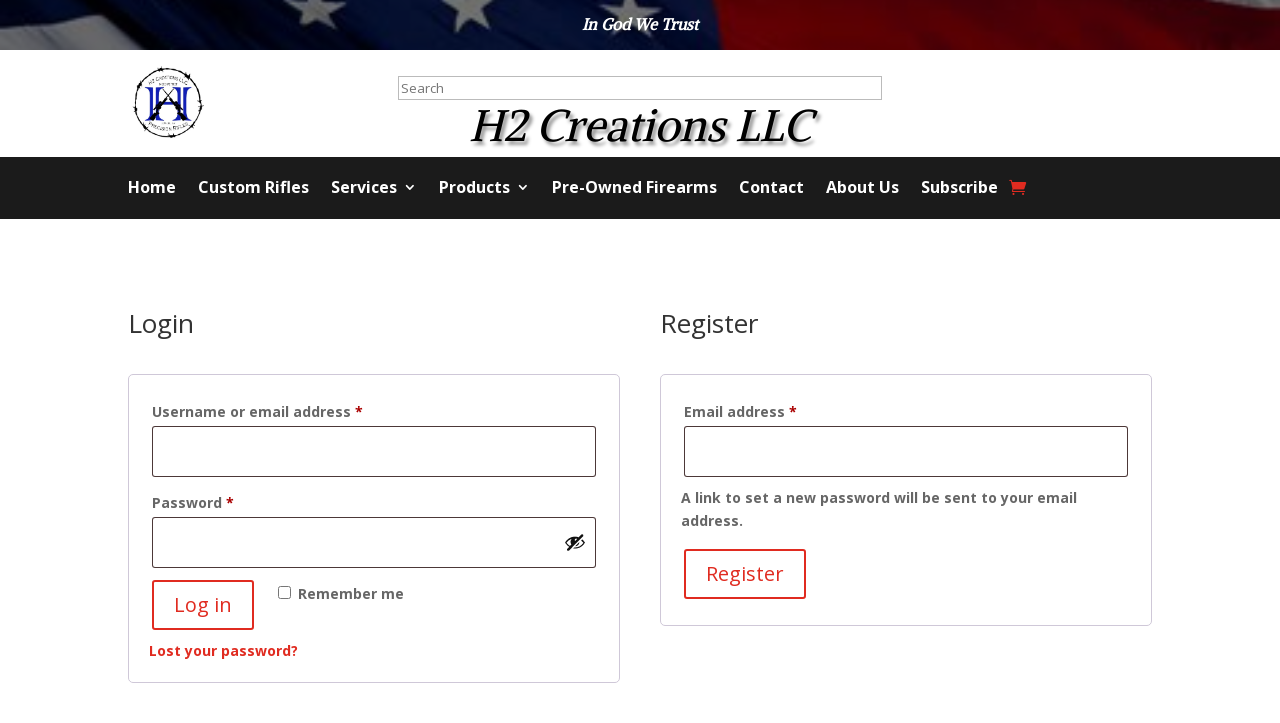

--- FILE ---
content_type: text/html; charset=utf-8
request_url: https://www.google.com/recaptcha/api2/anchor?ar=1&k=6LeOfUMhAAAAAE6KcHJlWq-hqsNHhEDnOtgc7ZWU&co=aHR0cHM6Ly9oMmNyZWF0aW9ucy5jb206NDQz&hl=en&v=PoyoqOPhxBO7pBk68S4YbpHZ&size=invisible&anchor-ms=20000&execute-ms=30000&cb=ey2dtnwuhu5a
body_size: 49778
content:
<!DOCTYPE HTML><html dir="ltr" lang="en"><head><meta http-equiv="Content-Type" content="text/html; charset=UTF-8">
<meta http-equiv="X-UA-Compatible" content="IE=edge">
<title>reCAPTCHA</title>
<style type="text/css">
/* cyrillic-ext */
@font-face {
  font-family: 'Roboto';
  font-style: normal;
  font-weight: 400;
  font-stretch: 100%;
  src: url(//fonts.gstatic.com/s/roboto/v48/KFO7CnqEu92Fr1ME7kSn66aGLdTylUAMa3GUBHMdazTgWw.woff2) format('woff2');
  unicode-range: U+0460-052F, U+1C80-1C8A, U+20B4, U+2DE0-2DFF, U+A640-A69F, U+FE2E-FE2F;
}
/* cyrillic */
@font-face {
  font-family: 'Roboto';
  font-style: normal;
  font-weight: 400;
  font-stretch: 100%;
  src: url(//fonts.gstatic.com/s/roboto/v48/KFO7CnqEu92Fr1ME7kSn66aGLdTylUAMa3iUBHMdazTgWw.woff2) format('woff2');
  unicode-range: U+0301, U+0400-045F, U+0490-0491, U+04B0-04B1, U+2116;
}
/* greek-ext */
@font-face {
  font-family: 'Roboto';
  font-style: normal;
  font-weight: 400;
  font-stretch: 100%;
  src: url(//fonts.gstatic.com/s/roboto/v48/KFO7CnqEu92Fr1ME7kSn66aGLdTylUAMa3CUBHMdazTgWw.woff2) format('woff2');
  unicode-range: U+1F00-1FFF;
}
/* greek */
@font-face {
  font-family: 'Roboto';
  font-style: normal;
  font-weight: 400;
  font-stretch: 100%;
  src: url(//fonts.gstatic.com/s/roboto/v48/KFO7CnqEu92Fr1ME7kSn66aGLdTylUAMa3-UBHMdazTgWw.woff2) format('woff2');
  unicode-range: U+0370-0377, U+037A-037F, U+0384-038A, U+038C, U+038E-03A1, U+03A3-03FF;
}
/* math */
@font-face {
  font-family: 'Roboto';
  font-style: normal;
  font-weight: 400;
  font-stretch: 100%;
  src: url(//fonts.gstatic.com/s/roboto/v48/KFO7CnqEu92Fr1ME7kSn66aGLdTylUAMawCUBHMdazTgWw.woff2) format('woff2');
  unicode-range: U+0302-0303, U+0305, U+0307-0308, U+0310, U+0312, U+0315, U+031A, U+0326-0327, U+032C, U+032F-0330, U+0332-0333, U+0338, U+033A, U+0346, U+034D, U+0391-03A1, U+03A3-03A9, U+03B1-03C9, U+03D1, U+03D5-03D6, U+03F0-03F1, U+03F4-03F5, U+2016-2017, U+2034-2038, U+203C, U+2040, U+2043, U+2047, U+2050, U+2057, U+205F, U+2070-2071, U+2074-208E, U+2090-209C, U+20D0-20DC, U+20E1, U+20E5-20EF, U+2100-2112, U+2114-2115, U+2117-2121, U+2123-214F, U+2190, U+2192, U+2194-21AE, U+21B0-21E5, U+21F1-21F2, U+21F4-2211, U+2213-2214, U+2216-22FF, U+2308-230B, U+2310, U+2319, U+231C-2321, U+2336-237A, U+237C, U+2395, U+239B-23B7, U+23D0, U+23DC-23E1, U+2474-2475, U+25AF, U+25B3, U+25B7, U+25BD, U+25C1, U+25CA, U+25CC, U+25FB, U+266D-266F, U+27C0-27FF, U+2900-2AFF, U+2B0E-2B11, U+2B30-2B4C, U+2BFE, U+3030, U+FF5B, U+FF5D, U+1D400-1D7FF, U+1EE00-1EEFF;
}
/* symbols */
@font-face {
  font-family: 'Roboto';
  font-style: normal;
  font-weight: 400;
  font-stretch: 100%;
  src: url(//fonts.gstatic.com/s/roboto/v48/KFO7CnqEu92Fr1ME7kSn66aGLdTylUAMaxKUBHMdazTgWw.woff2) format('woff2');
  unicode-range: U+0001-000C, U+000E-001F, U+007F-009F, U+20DD-20E0, U+20E2-20E4, U+2150-218F, U+2190, U+2192, U+2194-2199, U+21AF, U+21E6-21F0, U+21F3, U+2218-2219, U+2299, U+22C4-22C6, U+2300-243F, U+2440-244A, U+2460-24FF, U+25A0-27BF, U+2800-28FF, U+2921-2922, U+2981, U+29BF, U+29EB, U+2B00-2BFF, U+4DC0-4DFF, U+FFF9-FFFB, U+10140-1018E, U+10190-1019C, U+101A0, U+101D0-101FD, U+102E0-102FB, U+10E60-10E7E, U+1D2C0-1D2D3, U+1D2E0-1D37F, U+1F000-1F0FF, U+1F100-1F1AD, U+1F1E6-1F1FF, U+1F30D-1F30F, U+1F315, U+1F31C, U+1F31E, U+1F320-1F32C, U+1F336, U+1F378, U+1F37D, U+1F382, U+1F393-1F39F, U+1F3A7-1F3A8, U+1F3AC-1F3AF, U+1F3C2, U+1F3C4-1F3C6, U+1F3CA-1F3CE, U+1F3D4-1F3E0, U+1F3ED, U+1F3F1-1F3F3, U+1F3F5-1F3F7, U+1F408, U+1F415, U+1F41F, U+1F426, U+1F43F, U+1F441-1F442, U+1F444, U+1F446-1F449, U+1F44C-1F44E, U+1F453, U+1F46A, U+1F47D, U+1F4A3, U+1F4B0, U+1F4B3, U+1F4B9, U+1F4BB, U+1F4BF, U+1F4C8-1F4CB, U+1F4D6, U+1F4DA, U+1F4DF, U+1F4E3-1F4E6, U+1F4EA-1F4ED, U+1F4F7, U+1F4F9-1F4FB, U+1F4FD-1F4FE, U+1F503, U+1F507-1F50B, U+1F50D, U+1F512-1F513, U+1F53E-1F54A, U+1F54F-1F5FA, U+1F610, U+1F650-1F67F, U+1F687, U+1F68D, U+1F691, U+1F694, U+1F698, U+1F6AD, U+1F6B2, U+1F6B9-1F6BA, U+1F6BC, U+1F6C6-1F6CF, U+1F6D3-1F6D7, U+1F6E0-1F6EA, U+1F6F0-1F6F3, U+1F6F7-1F6FC, U+1F700-1F7FF, U+1F800-1F80B, U+1F810-1F847, U+1F850-1F859, U+1F860-1F887, U+1F890-1F8AD, U+1F8B0-1F8BB, U+1F8C0-1F8C1, U+1F900-1F90B, U+1F93B, U+1F946, U+1F984, U+1F996, U+1F9E9, U+1FA00-1FA6F, U+1FA70-1FA7C, U+1FA80-1FA89, U+1FA8F-1FAC6, U+1FACE-1FADC, U+1FADF-1FAE9, U+1FAF0-1FAF8, U+1FB00-1FBFF;
}
/* vietnamese */
@font-face {
  font-family: 'Roboto';
  font-style: normal;
  font-weight: 400;
  font-stretch: 100%;
  src: url(//fonts.gstatic.com/s/roboto/v48/KFO7CnqEu92Fr1ME7kSn66aGLdTylUAMa3OUBHMdazTgWw.woff2) format('woff2');
  unicode-range: U+0102-0103, U+0110-0111, U+0128-0129, U+0168-0169, U+01A0-01A1, U+01AF-01B0, U+0300-0301, U+0303-0304, U+0308-0309, U+0323, U+0329, U+1EA0-1EF9, U+20AB;
}
/* latin-ext */
@font-face {
  font-family: 'Roboto';
  font-style: normal;
  font-weight: 400;
  font-stretch: 100%;
  src: url(//fonts.gstatic.com/s/roboto/v48/KFO7CnqEu92Fr1ME7kSn66aGLdTylUAMa3KUBHMdazTgWw.woff2) format('woff2');
  unicode-range: U+0100-02BA, U+02BD-02C5, U+02C7-02CC, U+02CE-02D7, U+02DD-02FF, U+0304, U+0308, U+0329, U+1D00-1DBF, U+1E00-1E9F, U+1EF2-1EFF, U+2020, U+20A0-20AB, U+20AD-20C0, U+2113, U+2C60-2C7F, U+A720-A7FF;
}
/* latin */
@font-face {
  font-family: 'Roboto';
  font-style: normal;
  font-weight: 400;
  font-stretch: 100%;
  src: url(//fonts.gstatic.com/s/roboto/v48/KFO7CnqEu92Fr1ME7kSn66aGLdTylUAMa3yUBHMdazQ.woff2) format('woff2');
  unicode-range: U+0000-00FF, U+0131, U+0152-0153, U+02BB-02BC, U+02C6, U+02DA, U+02DC, U+0304, U+0308, U+0329, U+2000-206F, U+20AC, U+2122, U+2191, U+2193, U+2212, U+2215, U+FEFF, U+FFFD;
}
/* cyrillic-ext */
@font-face {
  font-family: 'Roboto';
  font-style: normal;
  font-weight: 500;
  font-stretch: 100%;
  src: url(//fonts.gstatic.com/s/roboto/v48/KFO7CnqEu92Fr1ME7kSn66aGLdTylUAMa3GUBHMdazTgWw.woff2) format('woff2');
  unicode-range: U+0460-052F, U+1C80-1C8A, U+20B4, U+2DE0-2DFF, U+A640-A69F, U+FE2E-FE2F;
}
/* cyrillic */
@font-face {
  font-family: 'Roboto';
  font-style: normal;
  font-weight: 500;
  font-stretch: 100%;
  src: url(//fonts.gstatic.com/s/roboto/v48/KFO7CnqEu92Fr1ME7kSn66aGLdTylUAMa3iUBHMdazTgWw.woff2) format('woff2');
  unicode-range: U+0301, U+0400-045F, U+0490-0491, U+04B0-04B1, U+2116;
}
/* greek-ext */
@font-face {
  font-family: 'Roboto';
  font-style: normal;
  font-weight: 500;
  font-stretch: 100%;
  src: url(//fonts.gstatic.com/s/roboto/v48/KFO7CnqEu92Fr1ME7kSn66aGLdTylUAMa3CUBHMdazTgWw.woff2) format('woff2');
  unicode-range: U+1F00-1FFF;
}
/* greek */
@font-face {
  font-family: 'Roboto';
  font-style: normal;
  font-weight: 500;
  font-stretch: 100%;
  src: url(//fonts.gstatic.com/s/roboto/v48/KFO7CnqEu92Fr1ME7kSn66aGLdTylUAMa3-UBHMdazTgWw.woff2) format('woff2');
  unicode-range: U+0370-0377, U+037A-037F, U+0384-038A, U+038C, U+038E-03A1, U+03A3-03FF;
}
/* math */
@font-face {
  font-family: 'Roboto';
  font-style: normal;
  font-weight: 500;
  font-stretch: 100%;
  src: url(//fonts.gstatic.com/s/roboto/v48/KFO7CnqEu92Fr1ME7kSn66aGLdTylUAMawCUBHMdazTgWw.woff2) format('woff2');
  unicode-range: U+0302-0303, U+0305, U+0307-0308, U+0310, U+0312, U+0315, U+031A, U+0326-0327, U+032C, U+032F-0330, U+0332-0333, U+0338, U+033A, U+0346, U+034D, U+0391-03A1, U+03A3-03A9, U+03B1-03C9, U+03D1, U+03D5-03D6, U+03F0-03F1, U+03F4-03F5, U+2016-2017, U+2034-2038, U+203C, U+2040, U+2043, U+2047, U+2050, U+2057, U+205F, U+2070-2071, U+2074-208E, U+2090-209C, U+20D0-20DC, U+20E1, U+20E5-20EF, U+2100-2112, U+2114-2115, U+2117-2121, U+2123-214F, U+2190, U+2192, U+2194-21AE, U+21B0-21E5, U+21F1-21F2, U+21F4-2211, U+2213-2214, U+2216-22FF, U+2308-230B, U+2310, U+2319, U+231C-2321, U+2336-237A, U+237C, U+2395, U+239B-23B7, U+23D0, U+23DC-23E1, U+2474-2475, U+25AF, U+25B3, U+25B7, U+25BD, U+25C1, U+25CA, U+25CC, U+25FB, U+266D-266F, U+27C0-27FF, U+2900-2AFF, U+2B0E-2B11, U+2B30-2B4C, U+2BFE, U+3030, U+FF5B, U+FF5D, U+1D400-1D7FF, U+1EE00-1EEFF;
}
/* symbols */
@font-face {
  font-family: 'Roboto';
  font-style: normal;
  font-weight: 500;
  font-stretch: 100%;
  src: url(//fonts.gstatic.com/s/roboto/v48/KFO7CnqEu92Fr1ME7kSn66aGLdTylUAMaxKUBHMdazTgWw.woff2) format('woff2');
  unicode-range: U+0001-000C, U+000E-001F, U+007F-009F, U+20DD-20E0, U+20E2-20E4, U+2150-218F, U+2190, U+2192, U+2194-2199, U+21AF, U+21E6-21F0, U+21F3, U+2218-2219, U+2299, U+22C4-22C6, U+2300-243F, U+2440-244A, U+2460-24FF, U+25A0-27BF, U+2800-28FF, U+2921-2922, U+2981, U+29BF, U+29EB, U+2B00-2BFF, U+4DC0-4DFF, U+FFF9-FFFB, U+10140-1018E, U+10190-1019C, U+101A0, U+101D0-101FD, U+102E0-102FB, U+10E60-10E7E, U+1D2C0-1D2D3, U+1D2E0-1D37F, U+1F000-1F0FF, U+1F100-1F1AD, U+1F1E6-1F1FF, U+1F30D-1F30F, U+1F315, U+1F31C, U+1F31E, U+1F320-1F32C, U+1F336, U+1F378, U+1F37D, U+1F382, U+1F393-1F39F, U+1F3A7-1F3A8, U+1F3AC-1F3AF, U+1F3C2, U+1F3C4-1F3C6, U+1F3CA-1F3CE, U+1F3D4-1F3E0, U+1F3ED, U+1F3F1-1F3F3, U+1F3F5-1F3F7, U+1F408, U+1F415, U+1F41F, U+1F426, U+1F43F, U+1F441-1F442, U+1F444, U+1F446-1F449, U+1F44C-1F44E, U+1F453, U+1F46A, U+1F47D, U+1F4A3, U+1F4B0, U+1F4B3, U+1F4B9, U+1F4BB, U+1F4BF, U+1F4C8-1F4CB, U+1F4D6, U+1F4DA, U+1F4DF, U+1F4E3-1F4E6, U+1F4EA-1F4ED, U+1F4F7, U+1F4F9-1F4FB, U+1F4FD-1F4FE, U+1F503, U+1F507-1F50B, U+1F50D, U+1F512-1F513, U+1F53E-1F54A, U+1F54F-1F5FA, U+1F610, U+1F650-1F67F, U+1F687, U+1F68D, U+1F691, U+1F694, U+1F698, U+1F6AD, U+1F6B2, U+1F6B9-1F6BA, U+1F6BC, U+1F6C6-1F6CF, U+1F6D3-1F6D7, U+1F6E0-1F6EA, U+1F6F0-1F6F3, U+1F6F7-1F6FC, U+1F700-1F7FF, U+1F800-1F80B, U+1F810-1F847, U+1F850-1F859, U+1F860-1F887, U+1F890-1F8AD, U+1F8B0-1F8BB, U+1F8C0-1F8C1, U+1F900-1F90B, U+1F93B, U+1F946, U+1F984, U+1F996, U+1F9E9, U+1FA00-1FA6F, U+1FA70-1FA7C, U+1FA80-1FA89, U+1FA8F-1FAC6, U+1FACE-1FADC, U+1FADF-1FAE9, U+1FAF0-1FAF8, U+1FB00-1FBFF;
}
/* vietnamese */
@font-face {
  font-family: 'Roboto';
  font-style: normal;
  font-weight: 500;
  font-stretch: 100%;
  src: url(//fonts.gstatic.com/s/roboto/v48/KFO7CnqEu92Fr1ME7kSn66aGLdTylUAMa3OUBHMdazTgWw.woff2) format('woff2');
  unicode-range: U+0102-0103, U+0110-0111, U+0128-0129, U+0168-0169, U+01A0-01A1, U+01AF-01B0, U+0300-0301, U+0303-0304, U+0308-0309, U+0323, U+0329, U+1EA0-1EF9, U+20AB;
}
/* latin-ext */
@font-face {
  font-family: 'Roboto';
  font-style: normal;
  font-weight: 500;
  font-stretch: 100%;
  src: url(//fonts.gstatic.com/s/roboto/v48/KFO7CnqEu92Fr1ME7kSn66aGLdTylUAMa3KUBHMdazTgWw.woff2) format('woff2');
  unicode-range: U+0100-02BA, U+02BD-02C5, U+02C7-02CC, U+02CE-02D7, U+02DD-02FF, U+0304, U+0308, U+0329, U+1D00-1DBF, U+1E00-1E9F, U+1EF2-1EFF, U+2020, U+20A0-20AB, U+20AD-20C0, U+2113, U+2C60-2C7F, U+A720-A7FF;
}
/* latin */
@font-face {
  font-family: 'Roboto';
  font-style: normal;
  font-weight: 500;
  font-stretch: 100%;
  src: url(//fonts.gstatic.com/s/roboto/v48/KFO7CnqEu92Fr1ME7kSn66aGLdTylUAMa3yUBHMdazQ.woff2) format('woff2');
  unicode-range: U+0000-00FF, U+0131, U+0152-0153, U+02BB-02BC, U+02C6, U+02DA, U+02DC, U+0304, U+0308, U+0329, U+2000-206F, U+20AC, U+2122, U+2191, U+2193, U+2212, U+2215, U+FEFF, U+FFFD;
}
/* cyrillic-ext */
@font-face {
  font-family: 'Roboto';
  font-style: normal;
  font-weight: 900;
  font-stretch: 100%;
  src: url(//fonts.gstatic.com/s/roboto/v48/KFO7CnqEu92Fr1ME7kSn66aGLdTylUAMa3GUBHMdazTgWw.woff2) format('woff2');
  unicode-range: U+0460-052F, U+1C80-1C8A, U+20B4, U+2DE0-2DFF, U+A640-A69F, U+FE2E-FE2F;
}
/* cyrillic */
@font-face {
  font-family: 'Roboto';
  font-style: normal;
  font-weight: 900;
  font-stretch: 100%;
  src: url(//fonts.gstatic.com/s/roboto/v48/KFO7CnqEu92Fr1ME7kSn66aGLdTylUAMa3iUBHMdazTgWw.woff2) format('woff2');
  unicode-range: U+0301, U+0400-045F, U+0490-0491, U+04B0-04B1, U+2116;
}
/* greek-ext */
@font-face {
  font-family: 'Roboto';
  font-style: normal;
  font-weight: 900;
  font-stretch: 100%;
  src: url(//fonts.gstatic.com/s/roboto/v48/KFO7CnqEu92Fr1ME7kSn66aGLdTylUAMa3CUBHMdazTgWw.woff2) format('woff2');
  unicode-range: U+1F00-1FFF;
}
/* greek */
@font-face {
  font-family: 'Roboto';
  font-style: normal;
  font-weight: 900;
  font-stretch: 100%;
  src: url(//fonts.gstatic.com/s/roboto/v48/KFO7CnqEu92Fr1ME7kSn66aGLdTylUAMa3-UBHMdazTgWw.woff2) format('woff2');
  unicode-range: U+0370-0377, U+037A-037F, U+0384-038A, U+038C, U+038E-03A1, U+03A3-03FF;
}
/* math */
@font-face {
  font-family: 'Roboto';
  font-style: normal;
  font-weight: 900;
  font-stretch: 100%;
  src: url(//fonts.gstatic.com/s/roboto/v48/KFO7CnqEu92Fr1ME7kSn66aGLdTylUAMawCUBHMdazTgWw.woff2) format('woff2');
  unicode-range: U+0302-0303, U+0305, U+0307-0308, U+0310, U+0312, U+0315, U+031A, U+0326-0327, U+032C, U+032F-0330, U+0332-0333, U+0338, U+033A, U+0346, U+034D, U+0391-03A1, U+03A3-03A9, U+03B1-03C9, U+03D1, U+03D5-03D6, U+03F0-03F1, U+03F4-03F5, U+2016-2017, U+2034-2038, U+203C, U+2040, U+2043, U+2047, U+2050, U+2057, U+205F, U+2070-2071, U+2074-208E, U+2090-209C, U+20D0-20DC, U+20E1, U+20E5-20EF, U+2100-2112, U+2114-2115, U+2117-2121, U+2123-214F, U+2190, U+2192, U+2194-21AE, U+21B0-21E5, U+21F1-21F2, U+21F4-2211, U+2213-2214, U+2216-22FF, U+2308-230B, U+2310, U+2319, U+231C-2321, U+2336-237A, U+237C, U+2395, U+239B-23B7, U+23D0, U+23DC-23E1, U+2474-2475, U+25AF, U+25B3, U+25B7, U+25BD, U+25C1, U+25CA, U+25CC, U+25FB, U+266D-266F, U+27C0-27FF, U+2900-2AFF, U+2B0E-2B11, U+2B30-2B4C, U+2BFE, U+3030, U+FF5B, U+FF5D, U+1D400-1D7FF, U+1EE00-1EEFF;
}
/* symbols */
@font-face {
  font-family: 'Roboto';
  font-style: normal;
  font-weight: 900;
  font-stretch: 100%;
  src: url(//fonts.gstatic.com/s/roboto/v48/KFO7CnqEu92Fr1ME7kSn66aGLdTylUAMaxKUBHMdazTgWw.woff2) format('woff2');
  unicode-range: U+0001-000C, U+000E-001F, U+007F-009F, U+20DD-20E0, U+20E2-20E4, U+2150-218F, U+2190, U+2192, U+2194-2199, U+21AF, U+21E6-21F0, U+21F3, U+2218-2219, U+2299, U+22C4-22C6, U+2300-243F, U+2440-244A, U+2460-24FF, U+25A0-27BF, U+2800-28FF, U+2921-2922, U+2981, U+29BF, U+29EB, U+2B00-2BFF, U+4DC0-4DFF, U+FFF9-FFFB, U+10140-1018E, U+10190-1019C, U+101A0, U+101D0-101FD, U+102E0-102FB, U+10E60-10E7E, U+1D2C0-1D2D3, U+1D2E0-1D37F, U+1F000-1F0FF, U+1F100-1F1AD, U+1F1E6-1F1FF, U+1F30D-1F30F, U+1F315, U+1F31C, U+1F31E, U+1F320-1F32C, U+1F336, U+1F378, U+1F37D, U+1F382, U+1F393-1F39F, U+1F3A7-1F3A8, U+1F3AC-1F3AF, U+1F3C2, U+1F3C4-1F3C6, U+1F3CA-1F3CE, U+1F3D4-1F3E0, U+1F3ED, U+1F3F1-1F3F3, U+1F3F5-1F3F7, U+1F408, U+1F415, U+1F41F, U+1F426, U+1F43F, U+1F441-1F442, U+1F444, U+1F446-1F449, U+1F44C-1F44E, U+1F453, U+1F46A, U+1F47D, U+1F4A3, U+1F4B0, U+1F4B3, U+1F4B9, U+1F4BB, U+1F4BF, U+1F4C8-1F4CB, U+1F4D6, U+1F4DA, U+1F4DF, U+1F4E3-1F4E6, U+1F4EA-1F4ED, U+1F4F7, U+1F4F9-1F4FB, U+1F4FD-1F4FE, U+1F503, U+1F507-1F50B, U+1F50D, U+1F512-1F513, U+1F53E-1F54A, U+1F54F-1F5FA, U+1F610, U+1F650-1F67F, U+1F687, U+1F68D, U+1F691, U+1F694, U+1F698, U+1F6AD, U+1F6B2, U+1F6B9-1F6BA, U+1F6BC, U+1F6C6-1F6CF, U+1F6D3-1F6D7, U+1F6E0-1F6EA, U+1F6F0-1F6F3, U+1F6F7-1F6FC, U+1F700-1F7FF, U+1F800-1F80B, U+1F810-1F847, U+1F850-1F859, U+1F860-1F887, U+1F890-1F8AD, U+1F8B0-1F8BB, U+1F8C0-1F8C1, U+1F900-1F90B, U+1F93B, U+1F946, U+1F984, U+1F996, U+1F9E9, U+1FA00-1FA6F, U+1FA70-1FA7C, U+1FA80-1FA89, U+1FA8F-1FAC6, U+1FACE-1FADC, U+1FADF-1FAE9, U+1FAF0-1FAF8, U+1FB00-1FBFF;
}
/* vietnamese */
@font-face {
  font-family: 'Roboto';
  font-style: normal;
  font-weight: 900;
  font-stretch: 100%;
  src: url(//fonts.gstatic.com/s/roboto/v48/KFO7CnqEu92Fr1ME7kSn66aGLdTylUAMa3OUBHMdazTgWw.woff2) format('woff2');
  unicode-range: U+0102-0103, U+0110-0111, U+0128-0129, U+0168-0169, U+01A0-01A1, U+01AF-01B0, U+0300-0301, U+0303-0304, U+0308-0309, U+0323, U+0329, U+1EA0-1EF9, U+20AB;
}
/* latin-ext */
@font-face {
  font-family: 'Roboto';
  font-style: normal;
  font-weight: 900;
  font-stretch: 100%;
  src: url(//fonts.gstatic.com/s/roboto/v48/KFO7CnqEu92Fr1ME7kSn66aGLdTylUAMa3KUBHMdazTgWw.woff2) format('woff2');
  unicode-range: U+0100-02BA, U+02BD-02C5, U+02C7-02CC, U+02CE-02D7, U+02DD-02FF, U+0304, U+0308, U+0329, U+1D00-1DBF, U+1E00-1E9F, U+1EF2-1EFF, U+2020, U+20A0-20AB, U+20AD-20C0, U+2113, U+2C60-2C7F, U+A720-A7FF;
}
/* latin */
@font-face {
  font-family: 'Roboto';
  font-style: normal;
  font-weight: 900;
  font-stretch: 100%;
  src: url(//fonts.gstatic.com/s/roboto/v48/KFO7CnqEu92Fr1ME7kSn66aGLdTylUAMa3yUBHMdazQ.woff2) format('woff2');
  unicode-range: U+0000-00FF, U+0131, U+0152-0153, U+02BB-02BC, U+02C6, U+02DA, U+02DC, U+0304, U+0308, U+0329, U+2000-206F, U+20AC, U+2122, U+2191, U+2193, U+2212, U+2215, U+FEFF, U+FFFD;
}

</style>
<link rel="stylesheet" type="text/css" href="https://www.gstatic.com/recaptcha/releases/PoyoqOPhxBO7pBk68S4YbpHZ/styles__ltr.css">
<script nonce="Rg-axnYcE1FbEnXDCFitwg" type="text/javascript">window['__recaptcha_api'] = 'https://www.google.com/recaptcha/api2/';</script>
<script type="text/javascript" src="https://www.gstatic.com/recaptcha/releases/PoyoqOPhxBO7pBk68S4YbpHZ/recaptcha__en.js" nonce="Rg-axnYcE1FbEnXDCFitwg">
      
    </script></head>
<body><div id="rc-anchor-alert" class="rc-anchor-alert"></div>
<input type="hidden" id="recaptcha-token" value="[base64]">
<script type="text/javascript" nonce="Rg-axnYcE1FbEnXDCFitwg">
      recaptcha.anchor.Main.init("[\x22ainput\x22,[\x22bgdata\x22,\x22\x22,\[base64]/[base64]/bmV3IFpbdF0obVswXSk6Sz09Mj9uZXcgWlt0XShtWzBdLG1bMV0pOks9PTM/bmV3IFpbdF0obVswXSxtWzFdLG1bMl0pOks9PTQ/[base64]/[base64]/[base64]/[base64]/[base64]/[base64]/[base64]/[base64]/[base64]/[base64]/[base64]/[base64]/[base64]/[base64]\\u003d\\u003d\x22,\[base64]\x22,\x22fcKxTMOGGMKrwpLCtMOlQlFQw5Qaw5UKwqbCpErCksKOKsO9w6vDqTQbwqFuwpNzwp1hwobDulLDmU7CoXtqw4jCvcOFwo3DrU7CpMOFw5HDuV/CrDbCoynDgcOvQ0bDvybDusOgwqzCi8KkPsKjVcK/AMOgD8Osw4TCjcOWwpXCmn8ZMDQ8THBCV8K/GMOtw4nDh8Orwopmwq3DrWISEcKORQxjO8OLW0hWw7Y4woU/PMKeasOrBMKpZMObF8KRw5EXdk7DmcOww78eS8K1woNhw7nCjXHCh8O/w5LCncKJw6rDm8Ohw4YGwopYWMOgwodDeTnDucOPLMKYwr0GwoDCgEXCgMKNw5jDpizCnsKicBkBw4fDgh8uZSFdRQFUfgFww4zDj3tPGcOteMKzFTApX8KEw7LDvVlUeEvCnRlKf2sxBXXDombDmCjCmBrCtcK3P8OUQcK4A8K7M8O/[base64]/CmsOae8K2wrbCqE3CoQcxwrs8wrwOw51hOxXCunsUwpbCjMKfcMKSKG7Cg8KgwoA3w6zDrxt/wq92GwjCp33CoAJ8wo8Vwohgw4hUVGLCmcK0w4ciQDZyTVoTWkJlTMOKYwwuw6dMw7vChMOzwoRsIn1Cw60hCD57wqTDtcO2KXbCpUl0J8KGV35Qb8Obw5rDtMOywrsNO8KSalIaMsKadsOmwpYiXsK7YyXCrcKOwrrDksOuNsO3VyDDocKSw6fCrx/Dv8Kew7N0w4QQwo/DiMK7w5kZCAsQTMKiw4A7w6HCrw0/wqAWXcOmw7E8wqIxGMO5V8KAw5LDtcKycMKCwogPw6LDtcKYPAkHE8KnMCbCtsOywplrw4hxwokQwo7DmsOndcK1w7TCp8K/wpYvc2rDt8KDw5LCpcKtCjBIw5/DlcKhGWPCiMO5wojDhsO3w7PCpsO7w5MMw4vCuMKcecOkUsOMBAPDpGnClsKrfxXCh8OGwoHDl8O3G34dK3Qxw49VwrRvw6ZXwp5YClPChF7DkCPCkF49S8ObKAwjwoEMwqfDjTzCksOcwrBoasK5USzDpCPChsKWd3jCnW/CkCEsScOqSGEoeULDiMOVw78EwrM/bsOOw4PClkHDrsOEw4gjwo3CrHbDswcjYizCok8acMKjK8K2KMOIbMOkAMONVGrDi8KMIcO4w6TDqMKiKMKVw5NyCEDCvW/DgQPCgsOaw7tcLFHCkjjChwFbwrpgw5piw4FeaEF+wpYDHsO9w6x3w7FaDlnCvMOsw5XDrcORwoomazrDiBwOE8OEVcO3w7lRwqzDscO/ccOAw7/DnU7DiUbCiWDCgmTDlsKXBGPDiz9SPT7Ci8OxwojDoMKTwpnCssOlwpnDkERPTRlPwrbDrwx0Z1wkFmMoZMOUwqTCow4JwqjDsgtFwrF1acKrOcObwqXCocOJVgrDosKzAWoBwqHDocO/aRUzw7lWWMOYwrbDm8OIwpc7w41Lw4fChMK1NcOuHDwuBcOcwog/wobCj8KKZ8Olwp/[base64]/wpLDisOkwps3w4vDoMK7w4Fzw5DDgMKPw4nDl8KOwq5xPX7CjsOHAMKlwofDvUVnwoLDqElyw5Ikw5MSCsKLw6w4w5BKw7DDlDp1wobDncO5W3/[base64]/wofCuG1FXg9SdUdhRcOCwqZ4Ajo9JGBsw7sww7owwplcOcKXw4kwJcOjwokIwr3DjsOWCV83ESTDuil/[base64]/CosOYOhtZQTZ/aixlOcOPB0/[base64]/CqcK2wpARCsO7wrLDuwR9w7QqIcO6EcOzw4DDpcKFFMOAwo52MsOpAsOrAmp/wqjDohTDoiXCrQzCi2TDqHptZFk9b0N5worCpsOKwpVXV8K4MMKTwqbCgi7Co8K6w7cOIsK/[base64]/Crj7Ch3PCgMKLXsKXwrcTMMOwIX57w4N6DMOnOQZCwpHDp3IIUk10w5rDvkQNwpIbw4QNclsNScKCw6Biw4VccsKtw5gUMcKjGcKFGi/DgsO/PiFiw6TCjcOjWQQDPS7DrsOqw7p6EBc7w4gIwpXDjsKnUMObw6UvwpTCk1jDj8O1wpvDhMO9fMOhccOmw47DpsKVUsKdRMKowrLDjhjDh2TCi2JsHSXDhcOdwq/DnBbCs8OPwoB6w5TCk0Aiw6vDoxUVfcKgcVLDqkDDuQ/DvxTCvsO9w78AQ8KLacK7IMKvFcKYw5nCiMKNwo9mw4Ylwp07XDnCn0/Dn8KKZMKAwpkKw6PDvlfDjsOHXEo5PMKVb8KzJzLCg8OCMTIDH8OTwqV6HmHDqU5owqcYRMKwOCoUw4DDlVnDtcOzwod0M8OMwrTCnlk/w5p0csOJBjrCvEPDglMtZx3CuMOwwqLDiyIsXXkcFcKTwqdvwp9ew7nDpEVuOA3Crj/[base64]/[base64]/[base64]/CpcKFc1tARzEkwpnCrljCvTrDrWXDnsOpQMK9w6DDiXHDi8KGWzrDrzZIw5IBWcKqwp7DpcOnKMKCwoLCi8K5BWPCpWfClk/DoHXDqlp/w7UqfMOWVcKKw4oEf8KXwrnCv8Oww6cwDG/DoMOVMk9eD8O9esO/WgfDnW3ChMO9w7UdK2bClBIkwq4mEsOxVHhswrfCgcO7McKlwpzCnQFhJcKDcFoRfcKfdh7DvsOEcGTDksOWw7ZPccKFwrDCocO2OyUKYybDpVUpOMKUdh/CgMOLwpPCkcOKLMKGw6xBS8KffMK1VkkUKjLDkDdZw40rwp3Di8OCCMOiacO1cSdrdTbCp30YwqjClEHDjwt7dXgzw69bWcKEw45efgHCisOCfcK1TcOBOsKKRWYaYQLDvkzDhsOHesKsJMO/w4PChTzCq8KwUSwTLkjCuMKCZQQuPWkCH8KZw5jDnzPCsT/DoTYfwodmwpXDgQ3ChhUaZcOTw5TDiUPCusK0DijCgQFKwrjDjMO/w5N9wqcUBMO6wrHDvMOaCEVzRB3Cnn4Xwr85wrgEHsKPw6/Ct8OYw7Ekw5gtUwAjVG7Co8KeDzrDi8OPccKSSTfCq8Kdw6bDs8OQKcOtwqIAQyoEwqXDuMOudH/CjcO4w5LCrsOYwrgUbMKuXE9xBRx1DcOgVcKWacO2AjnCpSLDtcOjw6RNeibDkcKawo/DuDh6YcOCwrhww41tw6kDwpvCnn8EZQjDlGLDgcOtbcOQwoF+wqXDjMOUwqjCjMOjEn03ZirDugUQwovDo3IEBcOIRsOyw5HCicKiwrHDu8KHwpEPV8OXwq/[base64]/Cp23CocKHC8O9w5vCi8KLw61NJ1/CpsKiw75Xw5/[base64]/w6gLLcK3cwcbDi3DgsOpTl3CuMOzwpAywoV/[base64]/[base64]/Cnm3DksKie8Kdw7JmYWsiw5AjEBDCohkhVy8GBw9LCFgkwodOwpViw65UWsKaNMOeKEPCjAgJODbCgsKrwoPDm8OMw65KWMOCRh/Ci2LCn1UMw5QNR8OwewVXw5sEwrDDn8O6wo10dkg0w4QqbUjDl8KWewo9QHFaVgxNai9RwpEtwpHCoCoAw5Zdw6ckw7Aww7gPw6sCwo0MwoHDljLCkzVyw5TDvR4WUi5HWnoOw4ZGNXZQTkPChsKKw7nDsT/DplrDogjCumgwJl9/QsOJwpfDjgJpTMOpw5Bcwo3Di8Obw45gwrAcG8OXGsKVHzPCicK+w7dtJcKow5p4wrrConDDtsOMDT3Cm3oqayDCsMOEQcOow6IBw4TCksOGw6HCqsO3BMOHwod+w4jClg/[base64]/CtcO+CwdxwrcowrIpShTDsE7Dv8Kpw7kKw4/DrXoww6ouw51jO3rCicKewpIowpkPw5sQw6ISw6I/wqhHTisiw5zCvFzDkcOewoPDoHZ9BMKKw4TCmMKyakpLMSLCkcOAfTHDmcKoTsOewp/[base64]/[base64]/[base64]/CkFE8XsKeD3nCijDDh2gIWw1rw68hw7dSwroJw5nCv23CksKRwrkvdMKxEkzCpCQlwoHDosOxcGsIb8ORP8OkbGnDqMKtMjdjw7UfIsKeQcKBPkpNHMOLw6vDrHJfwrUbwqTCrCnCsx7DlmMuVi3CrcOAwq/DtMOIeGvDg8OVaQ5qBUJ1wo7CksKrWsKyETbCg8K3Pk1/BwYfw7pKecKwwoDDgsOVw55+d8OGElYXwpnCrS15XsKVwqDDnVwmSW0+wqrDm8KDI8Kvw63DpDpVB8OFX3jDhgvCoX4UwrQxEcOFAcO+w43CvGTDmXEmT8OSwqJ+RsOHw4rDgsKRwphLI0Adwq7Cq8KVZgprFTfDi0RcdsOWQcOfL0FOwr/DtQjDuMK5LMOsWcK6Z8OQScKWdcOywrxTwpo/[base64]/Z8K4XyTCvcOmwpzDtCjCkcK2w5gVw4k8wqYjw4nDoAo7PcK/dkR5IMKfw5N0BRQuw4DCnUrCv2YTwrjDsRTDlg3CoRAHw5YgwqjDsU0RMGzDsinCgMK7w59hw6VnM8KHw5HDoVHDlMO/[base64]/CuWcaEcKSw44jQMO5wr/Cmyklw4HClEbCtcKVNGbCqsO3FhM8w6stw7Zww5MZacKZYcKkPV/CgcK6CsOPYHE+VMOyw7USw45CbMK+a3hqwoPDinJxNMK7LQjCiUzDucKQwqjCsnlCQsKQH8KleCzDicOWNQfCvMOBWW/Co8OIT2DDicKMBVvCrArChl7CqQnDsErDrzscw6TCvMO7a8Kkw7o+w5VewpjCpsKHBHtXJAxXwpvClcOaw5cCwoPCnGLChxRxAkXCtMK8UALDisKIBkLCqcK2T03DvTvDtcORLnnCsB/DpsKTwptoQ8OFBlJ/[base64]/CjsKmwr0WwrMoJ8OtWTd5w7/[base64]/bF85AkxKwr/DsMOxUjjDrjHCqXLDhz3CjMOywoFwHsKKwofCqzzDgMOkawbCoFpeTSZ1ZMKccMKEZjLDhSl4w7tfEzrCtcOsw6TCp8OSfBkAw7LCrEUIHXTCg8KmwovDtMOPw4zDmMOWw6TDucOww4F1N2/CqsOLLnU4DcODw40Aw6jDocO8w5TDnmLDmsKJwonCu8K5wrMOOsKDKELDqMKoYcKndcOow6vDmTpIwpcQwr8EUsKyJTrDo8Kww57ClVPDq8KOwpDCs8OWYRQlw6jCmsK6wq/DtUNmw7t7XcK3w7ojDsO+wqRUwrJ+d39ifXLDjQAAOUNAw4g9wqnDtMKowpjChwRPwogTwqUSJXRwwrPDisOpd8O6c8KVecKBWm48wopYw5zDtFfDiyvClVshY8KzwqZzBcOtwqdrwqzDpW7DokUtwozDhMKsw7bCpsOaA8Ohw5XDlsKjwpwtZcK7ZgRlw6/CtsOCwqnCplkiKhwjM8KZJkTCjcKhTg/Du8Krw6PDnsKlw4HCscO5ecOow7TDkMO7c8KScMKTw5A+FEfCiVtjUsK5w5jCkcK4eMOEe8Owwr5iNEfDvkrDgGMbExJXeihVHVNPwoE8w6IGwofCq8KhI8KxwonDsVJCTWoDe8KYaizDj8KGw4bDn8OpXFPChMKvLlLCjsKoOGjCrCQ6w5nDtn8nw6nDrmtnDC/[base64]/Cgy0ew5nDpsKjw7bDoC/CqsO0wpZFwpbDo3DCp8KdDyg8w5fDoC7DoMKkVcKXe8OnFRTCrmlDXcK4UMK2LT7CvcOww49HIlrDjUEOZcOdw6vDiMK/PcOgNcOIY8Kpw7bCh1bCo07DucKeK8KvwpBJwrXDpzxeYFDDox3CnHpxUAhlwpLDnQHCucOeGWTCu8K1fcOGcMKuPzjCkMKaworCqsKKETLDl3nCqUhJw4jCmcKUwoHDh8KnwpEvZgrCjcOhwoYsPMOcw7rClQ7DpcOFw4fDpGBLZMOowqcGCcKawq7CsV93FA/DgEg/w5vChMKWw5AjXTPCjSoiw7nCpUMmJkTDoWFCZcOXwopUJ8OjaylTw5XClcKrw7PDocOlw7rDoFDCjcOBwq3CsEvDksO6w4/CrcK4w6peTDrDhcKWw7jDisOEARY6H3fDksOCw44DbsOrfcOlwqxIfcO/w5tJwrDCnsOUw5nDqcKnwpHCpV3DgzDCqVnDmsOzUsKQZcK2dcOzwpzDuMOJMmPDsWhBwoYJwp8ww4/Cm8KBwod3wr3CrmkQQXskwqVrw4LDrR7CnUB6wojCuQVzM1vDnm8Ewq3CuS/Dq8OxdzxqWcKrwrLDssKDw41YKcK6w4rDiDPCkXXCuXsbw6EwcHIow6hTwoI9woAjOMK4ThXDrcOHB1PDhlXDqzTDhMKREHk0w7jChsOIdznDmMKEScKSwromUsO8w7xzYHBzVBcbw5LCicOnTMK0w6DDpcO9f8Ofw6tLNsORCWHCvG3DnmDCmsKawprCmyIiwqd/[base64]/w7PDlFfDghXDi8KNGBADw7jDhsOVVn5Iw417w7IUMsKUw7FqIsKWw4DDtGrCrFMYJcKfwrzCng9uw4nCmA1dwpNVw4I6w4QZCGXCjDnCj1TChsOQQ8KnTMK6w4nCjMOywo8swrXCssKjSMOxw65nw7VqHh05KjQ6wr/[base64]/w4Uaw40jIcO5wr7DoAMDPcKfPcKIwpDDo8KPZC/Cs0jCr8O8NMK5TmDDo8OpwqvDpMO9bCXDvms5w6c5w4nCqwBKwpUyQ13Cj8KAG8O3wo/CiCBywq0gJSPCkyvCvj4GMsOjDwHDkyXClUbDlsKia8O8cULDtMOJOjwEXsOUb1LCiMKVSMO+ZcO9w7YbaBrCl8KhOsKQTMK9wq7Dh8ORwp7DpEbDhHkDO8Kwek3DocO/wqsGwpXDssKVw6PCiSY5w6omwpLCpnjDjQR/OSEfDsOcw63CjcKiAMKMYMOUc8OQbhFdUQJMAsKywqtzQSXDqMK4wqHCuWMWw67Cr1MWEsKJbxfDusOaw6LDhcOkbSFiPMKPa33Cjgwtw6LCvsK+LMOMw7DCvh3CsFbDkjTDiwDChcOUw4XDl8KYw7QzwozDgW/[base64]/eznDkcKWw59caDzDpcK/w5jDosO9w5h8HVHCnyXCrcKHHA9gO8OcF8K6w6XCpMKUM1AFwq0Uw4vCmsOjLcKsGMKBwoc4Wi/CrGYZS8Ouw5dYw4nCtcO1dMKUwo3DgAJxfUrDgsKrw7jCliHDucKufMOaC8OpRxHDisK3woTDt8Oowo/Dt8KBABPDqi1Ewro3ZsKVNsOqRiPCoiRiWQYJwq7CsXoYbTJKUsKODcKowog4woZsTsKgHDLDjEjDhMK4UEHDsjt7FcKrwrvCqmvDmcKqwrl7UhrDlcOfwqbCoE0ww7/DukPDlsK/w7nCnh3DsHfDtMKFw5d7IcONHcK3w6dDHVHCnVAZasOqwrwmwqbDlUjDqELDo8OzwprDlknCmcKEw4PDqMKXUnhNAMKrwr/CncORYEPDs3bCv8KSeXrCjMK8VsOBwoTDr2XCjMKuw67Cuy9Tw4oHw5vCr8OlwrfCjmx5ejjDvBzDucOsCsKGOgdtMRAoWMOrwpERwpnCnHspw6t+woJTHmFXw5owMSvCnTvDmzAnwpFmw7/DosKHX8KzAAAew6XCgMOgBF9jwqINw4VoUz/DtcO9w7kXRcOfwqHDtiVSHcOCwqrDpWd4wo5MWsOrcHTCsHLCscKIw7pXw6zCoMKOwqbCpMKwUC/DjMKNwogfbsOew4rDmGcwwqAYKEEgwrl2w4zDqMOERy4gw45Gw6bDocKfM8OEw7xPw40uJcK2wrsswrnCkRlQDAJzwpEXw6nDoMO9wofCvW8ywo1dw4rDqm3DmMODwoAwdcOIDxrCp3VNWCDDoMOaAsK/[base64]/CvnzClG/DhcKuwqDCnW1nwpoTZMK1wp7CoMK9woHDhBgQw69DwonDpsKqIHEJwqTCq8Oxwo/[base64]/[base64]/Cni/Ct8K6w7k+e8O+wrvDjsOjcTHCizRpwo/CkFx2dMOGwqU4R3bDi8KbBD7Ct8O4T8KQGcOOQMK/KW3Dv8OYwoPClsKHw5vCpCBgw6Vnw4xvw4Y+Z8KVwpMjDmbCjMO/RG3Cvx4kBDs/[base64]/wrXCmUc8JC8Qw4TDkMOSNMO8w4jDvsOCwovDncKbwqIzwqtPGRFZaMKtw7nDvwBuw4nDtsKWPsKqw67DnMKmwrTDgMOOwqTDgcKtwq3CryzDsmLDqMOOwoVJJ8OowpAYbUvDuRhePhPDicOQS8KLS8ORw4/DjgtbdMKbMGvDi8KYUsO0wqNPwoh4wrdbNsKawq59XMOrcgljwp1TwqbDvRrDo2MKN3XCt2/DtT9jw7cVwrvCr1oQw7/Dp8KFwr8vIxrDuGfDg8KxI3XDtsO0wq4fH8ODwpvDjBw/w7Y0wpfDlsOIw4wmw7BULnXCjS89w41iw6nDj8ObN0vCvkEjIG/ChcOlwrg8w5nCkVvDv8Olw4PDnMKdL29swrYZw6J9FMOsbcOtw4jCjsKzw6PCk8Orw6geU0XCumZSIW5bw75hJ8KEw6AEwoVkwr7DlMKyRMOGAA/CuHvDpULCpcOvYEETw7LCl8OuT2DDnHEbwpLCkMKcw6HDpHkbwqACLEXCicOFwod/wo9ywqA7wozCjxvDgcOOZAzDmHICOADDkcO5w5nCm8KBbFJ/[base64]/ClsKew6tbw5vDncOCwrDDqcKEETvCp17DoDYkLT5GHxrCiMOTY8ODT8ObP8K/E8ONPsKvM8K3w6zCgQkVbsOCXG8bw6jDhxzCgMKqwrrCkh3CuA4Bw4BiwofChF1ZwpXCmMKPwp/DlU3Dp2nDqTrCkGIaw5HCuBdMasK0BCrDgsObX8KPw63CjGlKV8K/EHjCiVzCoTk+w4dLw4jCjz3ChVjDrVfDnVR3f8K3dMKBOMK/[base64]/wr9iwqA6woUUaRBewoJowoI9w7/DixXCtyBHGzIswoHDmgAqwrTDo8OCw4vDpyEKKsO9w6kTw7LCvMOcTMO2ECDCvxTCu1bCtBM1w75rwrnDkhR6YsO1UcKWcMK9w45jISRnaAfDqcOBXWAXwq/CtXbCnDnCu8O+T8O3w7IHwohlw5shw4LCqTnCmyFaSRksaFDCszLDmjHDkzlkH8OswrRbw73DihjCrcKowr/DocKePlfChcKHwpZ7w7fCi8Ozw6w7ccOLA8OtwqDCjMKtwo1jw4xCLsOxw7PDncOaLMOCwqw1PsOuw4hraSHCsjTDqcKZRsOPRMOowqPDvC4PfcOYccO7w7h4w5lVw6xJw7xjLMOiWW/Cm0c7w4IDBUpyFxjCjcKSwoFOMcOPw7/DvsO3w4pYUTFwHMOZw4Fpw7JaJzkkQGHCmMKbOHPDqcOkw5FfCS3DvcK2wq3Co0/CjwbDisKeHknDtDs6H2TDiMOHwqnCpcKsTcObNF1SwoEmwrHDlcO0wrDDjAdBIiJ3Dw4Vw5xJwpASw5UEQ8OUwrVnwqR1wr/CmcOTOcOCDixCRD7DisOQwpcbE8KFw7ggX8KvwphNHcKEUsOeacOVC8K8wrvDoyLDj8K7YUpeTMOMw4R9woHCsHh0R8KTw6AUPQTChiU7ODssRDzDucOlw7rChF/[base64]/w6HDr8KJwqIxwqEZwqXCqBltbMK8wqUPwqd1wqsnewzCj1nDtThIw7rChsK2w5fClUQRwpNJagPDrT/[base64]/DgsKDw5zCmkHCmnPChQDDhTjDn8KSw5R0FMOGbcKuKMKqwpF8w6FLw4YowpkwwoUlwogEXV8YD8KAwqVIw7XChTQdOAYCw7TCrWoZw44Lw7IdwoXCs8KTwqvCli54w4IWJ8KvNMKic8K0bcO9cx7ClBBKZl1/[base64]/Cp0TCvMKFCMK4Q8Kyw6rCpsOUVcKmw5TCi8O/LsKew55SwrYpX8KAOsKXBsOhw6AuVm/Cj8Ovw4/[base64]/Cj3lLf8OsZMKZdBcKwrk0w5/[base64]/DnG5kwpDDixR+wpBeVQfDvcO2w4XDksOcIBwUCFBWw7XDn8OEEwHDpBVXwrHDuml4wqvDqcOTTWTCoBvChlPCjiLCkcKBEMKOw6RaIMO/QMO1w71Pb8KKwotJFsKMw61gYijDk8K1esO7w4hzwpxGTsK1wonDvcOTwpzCg8O5QkF9Ym9+wqwLCgnCmWVmw6DChjwwckLCmMKXGxZ6OHfDlMKdw4FHw6HCtlPCmX3CghrCnsO3LUVjPwgGbkddS8KZw50YcFMTD8K/fsOURsOzw4kNABMAfXRjwonCkcKfU08LRxLClsKww71jw7XDlSJXw4g3chI/dsKCwq4VN8KOClpJwrvCp8OHwqEPw4Qlw40wHcOAw7PCtcO9YsOaSmJAwqPCisO/w7/Cpl/[base64]/[base64]/CnhzCngVgBMKxN8K3OE5iw6c1XcKbwpIpwoQYRcKow6g0w5x1Q8OLw6NiXcOSFsO7w6EXwqpkP8OCwrtjYwl4dH9fw5E4KhDDgGhcw7rDgkXDocOBIx/Cg8OXwpXDtMOBw4dJwoRmeRkkJ3Z/OcOBwrwIb09RwogtCsOzwrDCuMOeNwvDucOJwql2PzPDrxU7w4smwpBYGMOEwqrCvGNJd8O9w4cjw6DDvj3CjsO4EMK1G8KJWVDDvkLCm8O0w7bCtDYKecOcw4LCkMKlCnXDlcK4wrQLwoXChcK4OMO/wrvDjcOywrfDv8O+w5LChsKUC8OSw6/CvEtYY3HCnsKfw6nDqMObJWk5FcKLRkxJwpl3wrnDncKNwrDDsAjCqXwlw6JZFcOLK8OKVsKpwrcaw5HColEKw7cfwrzCosOhwrkow6Jzw7XDvcKLRWsGwp5wGsKOaMOJJcOVciLDsDUjV8KiwpvCjsOTw64Awqobw6NFwosww6Y4UQTClSF/UTTCisKnw44wGcOqwqQJw7PCkijCohxcw5bCssK+w6clw5MrJ8ORwpcIJ2ZhdsKMTTnDsh7DosOIwp9dwoBowr7ClFbCvB4yUUhDF8Ogw7vCk8ONwq1aHng5w5VcBA/Dg1I5WWddw6tew44GKsKFOsKGAV/Cq8K0RcOzGsK/[base64]/DgFZ8w7PDnzPDgcOUdkTCucO+wo9RScKufk4uBcK4w4A+w4vDocKRw57Clx0vbcO/w7DDp8K2wro/[base64]/[base64]/Cg3HCjFgPWnYzw6JiAE3DvsKnwq9OL2tjXFcrwq1mw44QN8KwFB1LwpwDwr51ATvDrMO5woRuw5/[base64]/[base64]/CrDXCv8OqBcOTTmTCo0TCpVjDti7CgsOSKQhDwo1xw43DjsK2w6zCs0PCpMOCw6XClcOmJxDCvyHDh8O0fcKxYcKcBcO1esK+wrHDksObwoMYZHnCuXjCg8ObUcORwq7CtsOURn8jY8K/w5ZWQF4dwqQ8WU3CvMOWYsKXw5gsKMK5w6oYwozCj8OOw6DDicObwrnCtMKWaEzCjgkawoLDsDDCpn3Cp8KcCcOJw592OMKvw4x1Q8OGw4txIyclw75ywofCv8KKw7rDs8OqYBMeUcO3woLCnGfCl8OTacK4wrfDpsOEw7PCtRTCosOhwolPMMOXBQM8PsO5HH/[base64]/CncOmUxooK8KTHsOFHVAmwoLDgMKrcMOoejkvw6vCuVLCmGlGe8O0VjFGwqfCg8KAw5PDpEdwwrxdwqfDsWLChCLCqsO/wrHCkw1gV8K+wrvDiR3CkwEzw4x7wqbDisOPDiAyw58EwqjDksOrw59NA23DjMOFXsOWFcKLSUoeTz4yLsODw6g/IQrCh8KAGMKYQMKcwo7CgMONwrpQbMKKA8KyYF9yLMO6VMKaOcO/w5s5GcKmwrLDqMO9I37Dm2DCscKUPsKIw5EFw7jDrMKhwrjCmcK5VkTCu8OaXkPCgcKowoPCusKCWzHDocKte8O+w6hpwqzDgsKbZQXDu3AnVcOEwpvCmgjDpGhBeCHCssOwfyLCp3bChsO4EioyDD/DijbCj8KMX0/DsHHDi8OwWMO9w7wew6zDo8O8wpZmwrLDgQVEwqzCmjnCshbDl8OMw4QIUHLCqsKGw7nCpBLDoMKPBsOAwrE0L8OBFUHCusKSwo7DlGHDhlhKwrFhHlkFaQsFwq8CwpfCn0h4P8K3w61UccK2w6/Cq8O5wpzDuB1DwoR2wrAGwqp1FzzDiQBNOMKgwoLCmxbDgwY+LGvCkMKkNsKfw43CnivCkGoRw4kpwrHDjxXCrA3Cm8OeSsOwwo8RIm/Cu8OXPcKBRMKZWcOZcsO0KMK8w6bDtmB4w5cPeUU8woZWwpwGLVwqHMOSHMOow5DDksK1LUvCumxqfTLDph7CtBDCjsKobMKbdWHDhURpWcKYwq/Dq8K0w5AUVn5NwpUSeQfCm0p2wpR/w51GwqLClFnCm8OVwo/Du0LDvnlmw5DDkMK3VcOzS37Dp8K2wrsLw7PCqzNTbcK9QsKWwp0Mwq0twpssXMKkRj1MwqvDgcKjw4LCqGPDisKgwqYuw540c0ACw70NOjsZZ8K5w4bChxnCmMKvW8KrwoF5wqnDvQdEwrbDkcK/wp1bIsOvQsKwwplIw4/DjcK3XcKsNQAHw40pwrbCpMOrJ8Oqw4fCh8K7wrjClggAIcKHw4gAZH5pwqfDrTbDuCXCtsK+VkHDpTvCksK6KSRTfjsmbsOdw7VZw6snCUnDpjVpw5vCkXlrwqrCnmrDt8Onc1tYwpsebUcdw4xoNcORc8Kew4N3DcOEHCPCslFzAx/[base64]/w7pkwoTDomspw5B1w5/CpQHCmTsLCxpgw59UbsKKwqfCn8K+wp7DusKiw6wHwoZgw6J6w4g0wpPCpgfDgMK6IsOtb3tsKMKmwqJPHMOgdwMFUsOcMljCuA46wrJjc8KjNWLDoSrCqMOkRcOiw6HCqXvDtCrDvQR2M8O9w6LDm0ZHaFjCmcKJFMKDw6Uyw41Xw7/CgMKgMn8/[base64]/DpyrDilbDicOKCMOqwpJUfsOmGlHDu8OcwpnDtF0gB8Okw53DjWPCi2loA8K8dVzDjMK5cw7CoRzDjsKkNcOewq0iBzPCimfCgWtcwpfDtwDDm8K9wo5VNm0tTBkbMCYUb8OBwpE0IjTDicOxwojDqsOzw7XCi37DqsKRwrLDn8OSw7RRe2/[base64]/cMO9XsKdwoNgw7XCscO1djNFw6TCrA9VwrkYe8OCcghjNTIHTsKMw5rDtcO5wojCtsOSw5N9wrxiUl/DlMKAc0bCjSMcwqZPScOewpTCr8KcwoHDlsOMw5Vxwp4Nw6rCm8OGF8K/w4XDvmxkFzLCqsOmwpdpw70Tw4kVwrnDr2IiakMeGXh+GcOPB8OCCMO7wonCh8OUYsKDw6dqwrNVw4srDlTCvDIOcQTDkzDCo8KUwqXCgHNLAcOiw7fCscOPZ8Kyw7DDuRNMw4DDmHc9w7E6NMKdOxnCnnsYH8OwZMOHWcKow4kow5hWYMO/w4nCisO8cETDvsK3w5DCtsKow5lqw7AFeVJIwrzDjG1aBsKraMOMAMO3w5c6QRbCuEY+NTZGwqrCqcKUw6t3bMKJNBVqCSwff8OifAlrOMOYEsOcB3dYa8K2w4fCrsOWwr3CgcKHRQbDs8KpwrzCui8Rw5p6wp7DhwPDk2nCl8Ovw4XCuwQCf3RPwrl/[base64]/Cp0XCkMOew4PDm8OOQ8K4wrQNwqbClcKuw5MywpvDh3XDuSzDlTEPwoTDnjfCgSRoC8K2bsOEwoMOw4/Dk8KzbMOnOwIvUsO5wrnDsMK6w7bCqsKHw5zDmcKxGcOdeGLCl1LDssKuwqvCscOZwonCksKvMMOtw6YYUWIzHV3DqcOcNMOOwqhrw78/[base64]/CpsKUwqlNfMOrwoTCkMOuOzfCvh/[base64]/CiVHDhirCtkzCn8KYwpbCu1woLMOcwrPDlCFwwoTDvkDCuinDvcKYZMKlUSzCv8KJw63Cs2bDtTtwwpZpwpPCsMOoNsK7AcO1ZcOYw6tGwq5gw54iwrAtwp/Di0XDjMKPwpLDhMKbwoDDp8Oqw5ttDgvDriR3w6wZasODwqJ6CsOjeg0Lw6ROwrdnwr/DiHjDh1TDvV7DpjY7UwYvEMK0ZDXCvcOOwoxHA8OYKcOdw4PCnUTCnsKCWcOqw78Ywpk/[base64]/DvGbDqU1CaRBawonDqlvDqjrCrsKSK37Cr8KMTRXDvcKaGxUrMixQLnd7HGrDtClxwp9YwqszPMOJc8K4w5vDiDhNPcOaa3jCqcKUw5DCvcOtwr/CgsKrw73Dvl3CrsKjBcOAwphgw7rDnGvDnm/Cvww9w5dTbMO5OVzDucKCw6hjTMKjG2LCvi4Yw7zDs8O5Q8K3wpo0B8Olw6Vaf8OcwrMNBcKBYsK9bjsywovDoj/[base64]/bcOTw6oGGsKsPMO9w58iw5hQw4XCssOvwow+w6rCrMOawqDDgMKBAsOgw6sDVnRNVcKscXjCvUfCsjLDksKbIXMwwrlfw5cWw6/CqQRYw7fCkMO7wrJnNsOZwr/CrjoHwoU8Zm/CjyIrw5pQUjNOVwzDvTIYCVxGw6YNw4F/[base64]/[base64]/[base64]/QCtxcsO+wrXCkMOOw7UXTsOOwrjCk8KLQwNMZ8K6wrwTwoB/NMK4w4QAwpIWAMKTwp5ewpVSJcO9wo0JwozDvDTDu3vCqMKJw6lEwrHDtz/[base64]/[base64]/[base64]/CisKibsOpw63DkUlcw7pow40/IsKFMsODwoZsRcKQwp8bw5BCZMKIw6B7ERvDjsKNw40ew4xhSsKkPMKLwq/CiMOUGiBtWXzCr13ChnXDlMKTCMK+w43CtcKGChc8EwrCsgcIE2ckMsKHw7cxwrQ3aWoQJcOpw587WcOOwop2WsO8woQmw6rCvgzCvx5IT8KjwpDCpMOgw4/[base64]/Dq8K4dBYSwrjCmsO4fXlIw5XDlcK8woMXwrfDs8KFw4nDv2o5KFbCjVQrwpnDncKhQyzDqsOOFcOpEsOjwq/Dvh9ywq3Cok0uCkbDr8Oue0Jrb1VzwpVHw5FeG8KTMMKaVjpCNRnDuMKEWkk0wpMpw5RuHsOlVFMuwrXDqyVSw4vCnmNWwpPCl8KQTCMHTE86Fgc/[base64]/CsW/Du8K+w4EQT8KBcxrCuMOCw5LDoDXCs8OgwoXCr8OXXsKiOhbCrsO8w6DCpABaRWnDmTPDgGLDv8OlcEtuAsKcJMOOa3Y6HWwaw4p2Oi3DnnAsD0NefMOLf2HDisOlwrHDkHcpAsOOFC/Cq0rCg8KpBVgGwrtdN3jCrX09w63CjRHDjMKPQHvCpMOYwpo7HsO2J8O/Y3fCqz8lwqzDvzTDu8KUw6LDiMK7Gkd+wp5Tw5UIKsKdLcOdwojCo3xcw7PDtCpMw5/DgGTDuFojwptda8OMF8KzwqwhDC7DljM5D8K4AGbCqMKLw4oHwrJJw7RkwqLDq8KZw4DCh0vChkIeMcO2dFR0U1LDt2h/wqDCpSjDsMKSMQV6w7FgdVBuw7fDmA\\u003d\\u003d\x22],null,[\x22conf\x22,null,\x226LeOfUMhAAAAAE6KcHJlWq-hqsNHhEDnOtgc7ZWU\x22,0,null,null,null,1,[16,21,125,63,73,95,87,41,43,42,83,102,105,109,121],[1017145,884],0,null,null,null,null,0,null,0,null,700,1,null,0,\[base64]/76lBhnEnQkZnOKMAhk\\u003d\x22,0,0,null,null,1,null,0,0,null,null,null,0],\x22https://h2creations.com:443\x22,null,[3,1,1],null,null,null,1,3600,[\x22https://www.google.com/intl/en/policies/privacy/\x22,\x22https://www.google.com/intl/en/policies/terms/\x22],\x224FMHzUCVbzWwV3NdpzF6vXx/08cjIpxOGr9SrRpvOVc\\u003d\x22,1,0,null,1,1768832285700,0,0,[107,123,198],null,[226],\x22RC-PvOn_wc_p4pOlA\x22,null,null,null,null,null,\x220dAFcWeA6l47684KqlyG6Wgl10gk9asI0t0cKdMOaLOltQq6VCBWRiQ2X_vHoXJyShO58_omdqf_dMD0SXs0Egdhtr1FdSCV2pEA\x22,1768915085745]");
    </script></body></html>

--- FILE ---
content_type: text/css
request_url: https://h2creations.com/wp-content/et-cache/82/et-core-unified-82-17672856315227.min.css
body_size: 80
content:
.mra-shop-sidebar.et_pb_widget_area .et_pb_widget{float:none;margin-bottom:30px}.woocommerce-checkout .checkout .col-2 h3#ship-to-different-address{float:none}form.woocommerce-checkout #find_dealer_button{padding:10px 20px;display:inline-block;border:1px solid #666;border-radius:3px;margin-top:10px;cursor:pointer;transition:all 300ms ease-in-out}form.woocommerce-checkout #find_dealer_button:hover{color:#fff;background-color:#666}